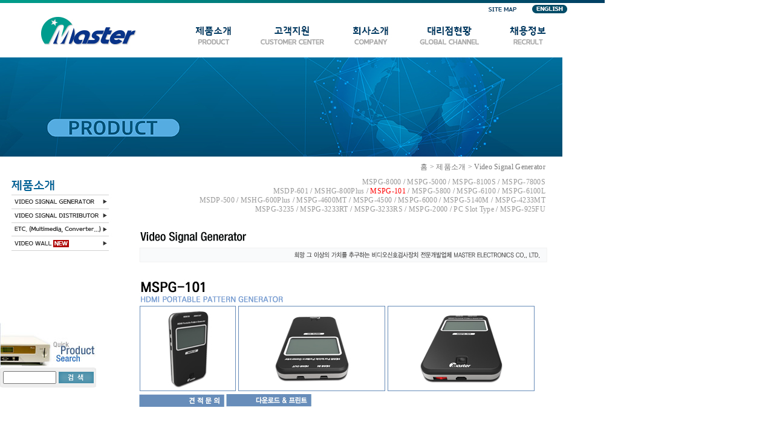

--- FILE ---
content_type: text/html; charset=euc-kr
request_url: http://www.ltdmaster.com/productspec_2009/gen_pg101.aspx
body_size: 13881
content:


<!DOCTYPE html PUBLIC "-//W3C//DTD XHTML 1.0 Transitional//EN" "http://www.w3.org/TR/xhtml1/DTD/xhtml1-transitional.dtd">

<html xmlns="http://www.w3.org/1999/xhtml" >
<head><title>
	(주)마스타 - Master.,Co.Ltd
</title><link rel="stylesheet" type="text/css" href="../jscss/style.css" />
    <script language="javascript" src="../jscss/embed_add.js"></script>
    <script language="javascript" src="../jscss/jscript.js"></script>
<script language="javascript">
function beforeQuickSearch()
{
    var tbxSearch = document.getElementById("ctl00_ctl00_txtQuickSearch");
    if (tbxSearch.value.trim().length >= 1) {
        return true;
    }
    else {
        alert("검색어를 넣으시오!      ");
        tbxSearch.focus(); tbxSearch.value = "";
        return false;
    }
}
function imgQuickSearchClick()
{
    if (beforeQuickSearch()) {
        __doPostBack('ctl00$ctl00$lbtnQuickSearch','');
        return true;
    } else {
        return false;
    }
}
function enterKeyPress(e)
{
    if (document.all) { e = event; }
    if (e.keyCode == 13) {
        if (imgQuickSearchClick()) { return true; }
        else { return false; }
    }
}
</script>
</head>

<body>
    <form name="aspnetForm" method="post" action="gen_pg101.aspx" id="aspnetForm">
<div>
<input type="hidden" name="__EVENTTARGET" id="__EVENTTARGET" value="" />
<input type="hidden" name="__EVENTARGUMENT" id="__EVENTARGUMENT" value="" />
<input type="hidden" name="__VIEWSTATE" id="__VIEWSTATE" value="/[base64]/fGBHG8Exk/SUltOfFw==" />
</div>

<script type="text/javascript">
//<![CDATA[
var theForm = document.forms['aspnetForm'];
if (!theForm) {
    theForm = document.aspnetForm;
}
function __doPostBack(eventTarget, eventArgument) {
    if (!theForm.onsubmit || (theForm.onsubmit() != false)) {
        theForm.__EVENTTARGET.value = eventTarget;
        theForm.__EVENTARGUMENT.value = eventArgument;
        theForm.submit();
    }
}
//]]>
</script>


    
<table width="1000" height="95" border="0" bordercolor="red" cellspacing="0" cellpadding="0">
  <tr>
    <td width="1000" height="95"><img src="../images/NV_BAR_kl.jpg"  usemap="#Map2" border="0" />
    <textarea id="mainTitle" style="display:none">
    
    <div id="ctl00_ctl00_panGeneral">
	
    
</div>
    
    

    </textarea>
    <script language="javascript">writeEmbed("mainTitle");</script>
	</td>
  </tr>
</table>

	        </td>
        </TR>
        
        <tr>
            <td colspan="2">
                <textarea id="subTop" style="display:none">
                

<table width="100%" border="0" cellspacing="0" cellpadding="0">
    <col width="930px" />
    <col width="*" />
  <tr>
    
    <td colspan="2" align="left" valign="top"><img src="../images/sub-1.jpg" />&nbsp;</td>
    
  </tr>
</table>


                </textarea>
                <script language="javascript">writeEmbed("subTop");</script>
            </td>
        </tr>
        
        
        <TR>
	        <TD colspan="2">
	            
	            <TABLE width="930px" border="0" bordercolor="red" cellpadding="0" cellspacing="0">
	                    <col width="200px" />
	                    <col width="25px" />
	                    <col width="705px" />
                    <TR>
	                    <TD height="400px" valign="top">
	                    
	                    <table border="0" cellpadding="0" cellspacing="0">
	                        <tr>
	                            <td>
	                            <textarea id="subLeft" style="display:none">
	                            

<table>
<tr> <td>&nbsp; </td></tr>
<tr>
<td><img src="../images/P_K.jpg" usemap="#Map" border="0" />
 <map name="Map" id="Map">
<area shape="rect" coords="17,90,178,108" href="http://www.ltdmaster.com/productlist_2009/list_etc.aspx" />
<area shape="rect" coords="16,67,177,85" href="http://www.ltdmaster.com/productlist_2009/list_dis.aspx" />
<area shape="rect" coords="16,44,177,62" href="http://www.ltdmaster.com/productlist_2009/list_gen.aspx" />
<area shape="rect" coords="16,113,177,131" href="http://www.ltdmaster.com/productlist_2009/list_videowall.aspx"/>
</map>
</td></tr></table>


	                            </textarea>
                                <script language="javascript">writeEmbed("subLeft");</script>
	                            </td>
	                        </tr>
	                        
	                        <tr>
	                            <td>	                            
	                            
                                <!--제품검색-->
                                
                                <table width="159px" border="0" cellspacing="0" cellpadding="0" align="center">
                                  <tr>
                                    <td><img src="../images/search_01.jpg"></td>
                                  </tr>
                                  <tr>
                                    <td width="159px" height="33px" style="background-image:url('../images/search_bg_01.jpg'); background-repeat:no-repeat;padding:0px 3px 0px 3px">
                                	
	                                <table width="100%" border="0" cellspacing="0" cellpadding="0">
                                      <tr>
                                        <td align="center">
		                                    <input name="ctl00$ctl00$txtQuickSearch" type="text" id="ctl00_ctl00_txtQuickSearch" onfocus="brdrColor(this, 1);" onblur="brdrColor(this, 2);" onkeypress="return enterKeyPress();" style="width:80px;" />
		                                </td>
                                        <td align="center">
                                            <img src="../images/btn_search.gif" id="ctl00_ctl00_imgQuickSearch" class="curhand" onclick="return imgQuickSearchClick();" />
	                                        <a onclick="return beforeQuickSearch();" id="ctl00_ctl00_lbtnQuickSearch" href="javascript:__doPostBack('ctl00$ctl00$lbtnQuickSearch','')"></a>
	                                    </td>
                                      </tr>
                                    </table></td>
                                  </tr>
                                </table>
                                <!--제품검색 끝-->                                
                                
	                            </td>
	                        </tr>
	                    </table>
		                    
	                    </TD>
	                    
	                    <td></td>
	                    
	                    <TD valign="top">
		                    



<META http-equiv="imagetoolbar" content="no">
<body oncontextmenu="return false" ondragstart="return false" onselectstart="return false">

<table width="675px" border="0" cellspacing="0" cellpadding="0">
  <tr>
    <td height="10px"></td> </tr>
    <tr>
    <td height="12px" align="right">홈&nbsp;&gt;&nbsp;제품소개&nbsp;&gt;&nbsp;Video Signal Generator</td> </tr>
  <tr>
    <td height="10px"></td> </tr>
  <tr>
    <td align="right">
    <a href="../productspec_2009/gen_pg8000.aspx"> <font color="999999"> MSPG-8000 </font> </a> /
    <a href="../productspec_2009/gen_pg5000.aspx"> <font color="999999"> MSPG-5000 </font> </a> /
    <a href="../productspec_2009/gen_pg8100s.aspx"> <font color="999999"> MSPG-8100S </font> </a> /
    <a href="../productspec_2009/gen_pg7800s.aspx"> <font color="999999"> MSPG-7800S </font> </a><br>
    <a href="../productspec_2009/gen_dp601.aspx"> <font color="999999"> MSDP-601 </font> </a> /
    <a href="../productspec_2009/gen_hg800plus.aspx"> <font color="999999"> MSHG-800Plus </font> </a> /  
    <a href="../productspec_2009/gen_pg101.aspx"> <font color="#FF0000"> MSPG-101 </font> </a> / 
	<a href="../productspec_2009/gen_pg5800.aspx"> <font color="999999"> MSPG-5800 </font> </a> / 
    <a href="../productspec_2009/gen_pg6100.aspx"> <font color="999999"> MSPG-6100 </font> </a> / 
	<a href="../productspec_2009/gen_pg6100L.aspx"> <font color="999999"> MSPG-6100L</font></a> <br>
    <a href="../productspec_2009/gen_dp500.aspx"><font color="999999">MSDP-500</font></a> /
    <a href="../productspec_2009/gen_hg600plus.aspx"><font color="999999">MSHG-600Plus </font> </a> /
	<a href="../productspec_2009/gen_4600mt.aspx"> <font color="999999"> MSPG-4600MT </font> </a> / 
	<a href="../productspec_2009/gen_4500.aspx"> <font color="999999"> MSPG-4500 </font> </a> / 
	<a href="../productspec_2009/gen_pg6000.aspx"> <font color="999999"> MSPG-6000 </font> </a> / 
	<a href="../productspec_2009/gen_5140m.aspx"> <font color="999999"> MSPG-5140M </font> </a> / 
	<a href="../productspec_2009/gen_4233mt.aspx"> <font color="999999"> MSPG-4233MT </font> </a> <br>
	<a href="../productspec_2009/gen_3235.aspx"> <font color="999999"> MSPG-3235 </font> </a> /
	<a href="../productspec_2009/gen_3233rt.aspx"> <font color="999999"> MSPG-3233RT </font> </a> / 
	<a href="../productspec_2009/gen_3233rs.aspx"> <font color="999999"> MSPG-3233RS </font> </a> /
	<a href="../productspec_2009/gen_pg2000.aspx"> <font color="999999"> MSPG-2000 </font> </a> /
	<a href="../productspec_2009/gen_pcslot.aspx"> <font color="999999"> PC Slot Type </font></a>/ 
	<a href="../productspec_2009/gen_925fu.aspx"> <font color="999999"> MSPG-925FU </font> </a>
    </link> </td> </tr>
    </link> </td>   </tr>
  <tr>
    <td height="22px"></td> </tr>
</table>

<table>
  <tr>
    <td> <img src="../productimages_2009/sub_title_gen.gif" width="675px" height="55px"></td> </tr>
  <tr>
    <td height="20px"></td> </tr>
  <tr>
    <td> <img src="../productimages_2009/pg101_1.jpg" width="655px" height="186px"></td> </tr>
  <tr>
    <td> <a href ="mailto:mskim@ltdmaster.com;mgson@ltdmaster.com;khpark@ltdmaster.com" target="_blank"> <font color="#FFFFFF"> <img src="../productimages_2009/rfq_doq_1.jpg" width="141px" height="21px"> </font> </a> 
	<a href="../productpdf_2009/Spec_e_pg101.pdf" target="_blank"> <img src="../productimages_2009/rfq_doq_2.jpg" width="141px" height="21px"> </td> </tr>
  <tr>
    <td height="40"> </tr>
  <tr>
    <td><img src="../productimages_2009/pg101_2.jpg" width="655px" height="63px"></td> </tr>
  <tr>
    <td height="40"> </tr>
  <tr>
    <td><img src="../productimages_2009/pg101_3.jpg" width="655px" height="220px"></td> </tr>
  <tr>
    <td height="10"> </tr>
</table>

</body>




	                    </TD>
                    </TR>
                </TABLE>
	            
	        </TD>
        </TR>
        
        
        <tr height="10px">
            <td colspan="2"></td>
        </tr>
        
        <tr>
            <td colspan="2">
            
            <table border="0" cellpadding="0" cellspacing="0" width="100%">
              <tr>
                <td align="left" valign="top">
            	
                <table width="100%" border="0" bordercolor="blue" cellpadding="0" cellspacing="0" background="../images/footer_bg.jpg">
                  <tr>
                    <td width="647"><img src="../images/footer.jpg" width="647" height="81"></td>
                    <td>
            		
                    <table width="100%" border="0" cellspacing="0" cellpadding="0">
                      <tr>
                        <td width="111" align="right"><img src="../images/quick.jpg" width="63" height="12" hspace="10"></td>
                        <td align="left" valign="middle">
                        
                          <select name="selLink" class="combo" onchange="selectChange()">
    <option value="-" selected>::::선택하세요::::</option>
    <option value="../pds/list.aspx">자료실</option>
    <option value="../custom/as.aspx">A/S 센터</option>
    <option value="../custom/catalogue.aspx">e-catalogue</option>
    <option value="../employ/employ02.aspx">채용공고</option>
    <option value="../about/about06.aspx">찾아오시는길</option>
</select>



<!-- 퀵 링크 -->
 
                        </td>
                      </tr>
                    </table>
            		
                    </td>
                  </tr>
                </table>
            	
                </td>
                <td background="../images/footer_bg.jpg">&nbsp;</td>
              </tr>
            </table>
            
            </td>
        </tr>
    </TABLE>

    
<div>

	<input type="hidden" name="__EVENTVALIDATION" id="__EVENTVALIDATION" value="/wEWAwKd0f3qBALZiZqgBwLg7evLC80MR1RVRhalix2wc7xxAMs/L9XE" />
</div></form>
    <map name="Map2" id="Map2">
  <area shape="rect" coords="53,21,235,84" href="http://www.ltdmaster.com/main/" />
  <area shape="rect" coords="309,35,396,79" href="http://www.ltdmaster.com/product/default.aspx" />
  <area shape="rect" coords="419,38,547,80" href="http://www.ltdmaster.com/faq/list.aspx" />
  <area shape="rect" coords="577,40,651,79" href="http://www.ltdmaster.com/about/about01.aspx" />
  <area shape="rect" coords="689,38,799,80" href="http://www.ltdmaster.com/agency/agency01.aspx" />
  <area shape="rect" coords="835,41,915,82" href="http://www.ltdmaster.com/employ/employ01.aspx" />
  <area shape="rect" coords="878,7,941,23" href="http://www.ltdmaster.com/main/default_en.aspx" />
  <area shape="rect" coords="802,8,859,22" href="http://www.ltdmaster.com/sitemap/sitemap.aspx" />
</map>
    
</body>
</html>


--- FILE ---
content_type: text/css
request_url: http://www.ltdmaster.com/jscss/style.css
body_size: 2415
content:
body {
	margin:0;
	font-family: "돋움", "돋움체", "굴림";
	font-size: 12px;
	line-height: 130%;
	color: #757575;
	letter-spacing: 0.3px;	
}
table {
	margin:0;
	font-family: "돋움", "돋움체", "굴림";
	font-size: 12px;
	line-height: 130%;
	color: #757575;
	letter-spacing: 0.3px;
}

font, span, div, b, big, small { line-height: 130%;}/**/

A:link		{ color:#666666; text-decoration:none;}
A:visited	{ color:#666666; text-decoration:none;}
A:active	{ color:#666666; text-decoration:none;}
A:hover		{ color:#400000; text-decoration:underline;}


input, textarea { border: expression( (this.type == 'checkbox' || this.type == 'radio' || this.type == 'image') ? '' : '1px solid #c6c6c6');}
img		{ border-style: none; vertical-align:top; }

@font-face {
	font-family: 메일9;
	src:url(http://www.ltdmaster.com/jscss/typoenter.net_enter_galip9_beta4.0_20060115.ewf);
}

.link_nav {
	font-family: "굴림", "굴림체", "돋움", "돋움체";
	font-size: 11px;
	color: #ababab;
	letter-spacing: -0.5px;
}
.notice_new {
	font-family: "돋움", "돋움체", "굴림";
	font-size: 12px;
	font-weight: bold;
	/*line-height: 20px;*/
	line-height: 160%;
}
.notice {
	font-family: "돋움", "돋움체", "굴림", "굴림체";
	font-size: 12px;
	/*line-height: 20px;*/
	line-height: 160%;
}

.combo {
	font-family: "굴림", "굴림체", "돋움", "돋움체";
	font-size: 11px;
	color: #666666;
}

.prod_name {
	font-family: "굴림", "굴림체", "돋움", "돋움체";
	font-size: 12px;
	font-weight: bold;
	color: #FFFFFF;
}

.prod_title {
	font-family: "굴림", "굴림체", "돋움", "돋움체";
	font-size: 12px;
	font-weight: bold;
	color: #45648A;
}
.text_menu {
	color: #777777;
	font-weight: bold;
}
.text_smenu {
	color: #666666;
	font-size: 12px;
	color: #666666;
	font-weight: bold;
}
.text_title {
	color: #1EA797;
	font-weight: bold;
	font-size: 10pt;
}
.prod_title3 {
	font-family: Arial, Helvetica, sans-serif;
	font-size: 11px;
	font-weight: bold;
	color: #45648A;
}
.prod {
	font-family: Arial, Helvetica, sans-serif;
	font-size: 10px;
	color:#757575;
}
.prod_name3 {
	font-family: Arial, Helvetica, sans-serif;
	font-size: 11px;
	font-weight: bold;
	color: #585858;
}
.style1 {font-size: 11px}

.doumi { font: 11px/15px 돋움; color: Green;}
.curhand {cursor: pointer;}
.valign_textbottom { vertical-align: text-top;}
.word_spacing { letter-spacing: 10px;}


--- FILE ---
content_type: application/x-javascript
request_url: http://www.ltdmaster.com/jscss/embed_add.js
body_size: 96
content:
function writeEmbed(emb_id)
{ 
    document.write(document.getElementById(emb_id).value);
}


--- FILE ---
content_type: application/x-javascript
request_url: http://www.ltdmaster.com/jscss/jscript.js
body_size: 1109
content:
// Quick Link 관련 설정
function selectChange()
{
	var oSel = document.getElementById("selLink");
	if (oSel.value != "-") {
	    location.href = oSel.value;
	}
}


function brdrColor(txtbox, num)
{
	switch(num)
	{
		case 1: txtbox.style.borderColor = "#CC6600";   break;
		case 2: txtbox.style.borderColor = "#c6c6c6";   break;
	}
}

String.prototype.trim = function()
{
	var txt = this;
	if (this.search(/^\s+/) >= 0) txt = txt.replace(/^\s+/g,"");
	if (this.search(/\s+$/) >= 0) txt = txt.replace(/\s+$/g,"");
	return txt;
}

function checker1(form_name, num, msg)
{
	var bul = false;
	if (form_name.value.replace(/ /g, "").length < num) {
		alert(msg);
		form_name.focus();
		form_name.value = "";
		bul = true ;
	}
	return bul;
}
function checker2(form_name, num, msg)
{
	var bul = false;
	if (form_name.value.replace(/ /g, "").length < num) {
		alert(msg);
		form_name.focus();
		form_name.select();
		bul = true;
	}
	return bul;
}

function getEsc(e)
{
    if (document.all) { e = window.event; }
    if (e.keyCode == 27 ) { self.close(); }
}